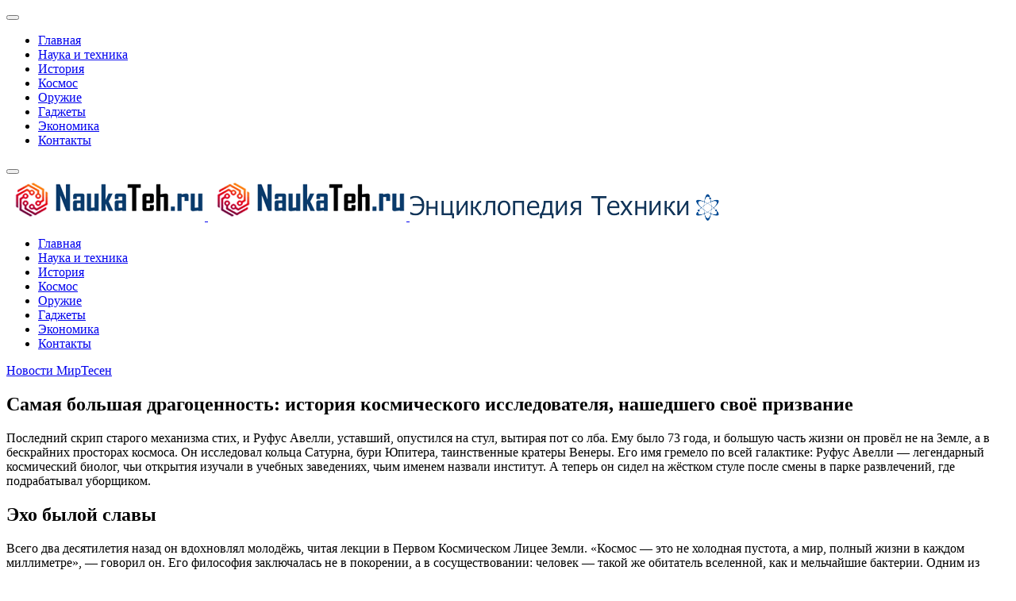

--- FILE ---
content_type: text/html; charset=utf-8
request_url: https://naukateh.ru/istoriya/4149-samaya-bolshaya-dragocennost.html
body_size: 8863
content:
<!DOCTYPE html>
<html lang="ru-ru" dir="ltr">

<head>
<meta name="kadam-verification" content="kadame405410199e8145554e8980657f4140c" />
   <meta http-equiv="X-UA-Compatible" content="IE=edge" /><meta name="viewport" content="width=device-width, initial-scale=1" /><meta name="HandheldFriendly" content="true" /><meta name="apple-mobile-web-app-capable" content="YES" /> <!-- document meta -->
   <meta charset="utf-8" />
	<base href="https://naukateh.ru/istoriya/4149-samaya-bolshaya-dragocennost.html" />
	<meta name="keywords" content="Самая, драгоценность, oldrewrite_processed" />
	<meta name="robots" content="index, follow" />
	<meta name="description" content="Последний скрип старого механизма стих,  и Руфус Авелли,  уставший,  опустился на стул,  вытирая пот со лба.  Ему было 73 года,  и большую часть жизни он провёл не на Земле,  а в бескрайних просторах космоса.  Он исследовал" />
	<meta name="generator" content="Joomla! - Open Source Content Management" />
	<title>Самая большая драгоценность: история космического исследователя, нашедшего своё призвание</title>
	<link href="/templates/jd_paris/favicon.ico" rel="shortcut icon" type="image/vnd.microsoft.icon" />
	
	<script src="/media/jui/js/jquery.min.js?d59cec3aa8868933f8a985d9d57f4d7f"></script>
	<script src="/media/jui/js/jquery-noconflict.js?d59cec3aa8868933f8a985d9d57f4d7f"></script>
	<script src="/media/jui/js/jquery-migrate.min.js?d59cec3aa8868933f8a985d9d57f4d7f"></script>
	<script src="/media/system/js/caption.js?d59cec3aa8868933f8a985d9d57f4d7f"></script>
	<script src="/media/plg_n3tcopylink/js/copylink.js"></script>
	<script>
jQuery(window).on('load',  function() {
				new JCaption('img.caption');
			});
        CopyLink.addEvent(window, 'load', function () {
        	new CopyLink({
        		container : document.body,
        		handler : function () {
        			return 'Источник статьи и обсуждение на '+location.href+'';
        		},
            minimalSelection: 20
        	});
        });
      
	</script>
 <!-- joomla head -->
   <link href="https://naukateh.ru/images/Untitled-2-1613978144.png" rel="shortcut icon" type="text/css" /> <!-- head styles -->
   <link rel="preload" as="script" href="https://static.nativerent.ru/js/codes/nativerent.v2.js" crossorigin>
<script src="https://static.nativerent.ru/js/codes/nativerent.v2.js" async crossorigin></script>
<script>(function(){(window.NRentCounter = window.NRentCounter || []).push({id:"690c5bea4498f"})}())</script>

<script async type="text/javascript" src="//sjsmartcontent.ru/static/plugin-site/js/sjplugin.js" data-site="6o0m"></script>

<script async src="https://statika.mpsuadv.ru/scripts/10513.js"></script> <!-- head scripts -->
<link rel="stylesheet" href="https://naukateh.ru/cache/astroid/css/83b6877f1095b6de0e3a9fb3ab640ef3.css?d59cec3aa8868933f8a985d9d57f4d7f" /></head> <!-- document head -->

<body class="site astroid-framework com-content view-article layout-default itemid-1193 istoriya istoriya-alias tp-style-17 ru-RU ltr">
   <!-- astroid container -->
<div class="astroid-container">
    <div class="astroid-mobilemenu d-none d-init dir-left" data-class-prefix="astroid-mobilemenu" id="astroid-mobilemenu">
   <div class="burger-menu-button active">
      <button type="button" class="button close-offcanvas offcanvas-close-btn">
         <span class="box">
            <span class="inner"></span>
         </span>
      </button>
   </div>
   <ul class="astroid-mobile-menu d-none"><li class="nav-item nav-item-id-91 nav-item-level-1 nav-item-default no-dropdown-icon"><!--menu link starts-->
<a href="/" title="Главная" class=" nav-link item-link-component item-level-1" data-drop-action="hover">
   <span class="nav-title">
                                          Главная                              </span>
   </a>
<!--menu link ends--></li><li class="nav-item nav-item-id-378 nav-item-level-1 no-dropdown-icon"><!--menu link starts-->
<a href="/nauka-i-tehnika.html" title="Наука и техника" class=" nav-link item-link-component item-level-1" data-drop-action="hover">
   <span class="nav-title">
                                          Наука и техника                              </span>
   </a>
<!--menu link ends--></li><li class="nav-item nav-item-id-1193 nav-item-level-1 nav-item-current nav-item-active no-dropdown-icon"><!--menu link starts-->
<a href="/istoriya.html" title="История" class=" nav-link active item-link-component item-level-1" data-drop-action="hover">
   <span class="nav-title">
                                          История                              </span>
   </a>
<!--menu link ends--></li><li class="nav-item nav-item-id-1195 nav-item-level-1 no-dropdown-icon"><!--menu link starts-->
<a href="/kosmos.html" title="Космос" class=" nav-link item-link-component item-level-1" data-drop-action="hover">
   <span class="nav-title">
                                          Космос                              </span>
   </a>
<!--menu link ends--></li><li class="nav-item nav-item-id-1203 nav-item-level-1 no-dropdown-icon"><!--menu link starts-->
<a href="/oruzhie.html" title="Оружие" class=" nav-link item-link-component item-level-1" data-drop-action="hover">
   <span class="nav-title">
                                          Оружие                              </span>
   </a>
<!--menu link ends--></li><li class="nav-item nav-item-id-1191 nav-item-level-1 no-dropdown-icon"><!--menu link starts-->
<a href="/gadzhety.html" title="Гаджеты" class=" nav-link item-link-component item-level-1" data-drop-action="hover">
   <span class="nav-title">
                                          Гаджеты                              </span>
   </a>
<!--menu link ends--></li><li class="nav-item nav-item-id-1249 nav-item-level-1 no-dropdown-icon"><!--menu link starts-->
<a href="/ekonomika.html" title="Экономика" class=" nav-link item-link-component item-level-1" data-drop-action="hover">
   <span class="nav-title">
                                          Экономика                              </span>
   </a>
<!--menu link ends--></li><li class="nav-item nav-item-id-1250 nav-item-level-1 no-dropdown-icon"><!--menu link starts-->
<a href="/kontakty.html" title="Контакты" class=" nav-link item-link-component item-level-1" data-drop-action="hover">
   <span class="nav-title">
                                          Контакты                              </span>
   </a>
<!--menu link ends--></li></ul></div>    <!-- astroid content -->
    <div class="astroid-content">
                <!-- astroid layout -->
        <div class="astroid-layout astroid-layout-wide">
                        <!-- astroid wrapper -->
            <div class="astroid-wrapper">
                                <section class="astroid-section astroid-header-section p-0" id="hs-1529472563843"><div class="container"><div class="astroid-row row" id="ar-1529472563843"><div class="astroid-column col-lg-12" id="ac-1529472563843"><div class="astroid-module-position" id="ah-1529472563843"><header id="astroid-header" class="astroid-header astroid-stacked-header astroid-stacked-center-header">
   <div class="d-flex">
      <div class="header-stacked-section d-flex justify-content-between flex-column w-100">
         <div class="w-100 d-flex justify-content-center">                           <div class="d-flex d-lg-none justify-content-start">
                  <div class="header-mobilemenu-trigger d-lg-none burger-menu-button align-self-center" data-offcanvas="#astroid-mobilemenu" data-effect="mobilemenu-slide">
                     <button class="button" type="button"><span class="box"><span class="inner"></span></span></button>
                  </div>
               </div>
                        <div class="d-flex w-100 justify-content-center"><!-- logo starts -->
<!-- <div class=""> -->
   <!-- image logo starts -->
      <logo>
      <a target="_self" class="astroid-logo astroid-logo-image d-flex align-items-center" href="https://naukateh.ru/">
                     <img src="https://naukateh.ru/images/Untitled-1.png" alt="Науч Поп" class="astroid-logo-default" />
                              <img src="https://naukateh.ru/images/Untitled-1.png" alt="Науч Поп" class="astroid-logo-mobile" />
                              <img src="https://naukateh.ru/images/jd_paris/logo-1564477680.png" alt="Науч Поп" class="astroid-logo-sticky" />
               </a>
   </logo>
   <!-- image logo ends -->
<!-- </div> -->
<!-- logo ends --></div></div>            <div data-megamenu data-megamenu-class=".has-megamenu" data-megamenu-content-class=".megamenu-container" data-dropdown-arrow="false" data-header-offset="true" data-transition-speed="300" data-megamenu-animation="none" data-easing="linear" data-astroid-trigger="hover" data-megamenu-submenu-class=".nav-submenu" class="w-100 d-none d-lg-flex justify-content-center pt-3">
               <div class=" astroid-nav-wraper align-self-center px-2 d-none d-lg-block w-100"><ul class="nav astroid-nav justify-content-center d-flex align-items-center"><li data-position="right" class="nav-item nav-item-id-91 nav-item-level-1 nav-item-default no-dropdown-icon"><!--menu link starts-->
<a href="/" title="Главная" class=" nav-link item-link-component item-level-1" data-drop-action="hover">
   <span class="nav-title">
                                          Главная                              </span>
   </a>
<!--menu link ends--></li><li data-position="right" class="nav-item nav-item-id-378 nav-item-level-1 no-dropdown-icon"><!--menu link starts-->
<a href="/nauka-i-tehnika.html" title="Наука и техника" class=" nav-link item-link-component item-level-1" data-drop-action="hover">
   <span class="nav-title">
                                          Наука и техника                              </span>
   </a>
<!--menu link ends--></li><li data-position="right" class="nav-item nav-item-id-1193 nav-item-level-1 nav-item-current nav-item-active no-dropdown-icon"><!--menu link starts-->
<a href="/istoriya.html" title="История" class=" nav-link active item-link-component item-level-1" data-drop-action="hover">
   <span class="nav-title">
                                          История                              </span>
   </a>
<!--menu link ends--></li><li data-position="right" class="nav-item nav-item-id-1195 nav-item-level-1 no-dropdown-icon"><!--menu link starts-->
<a href="/kosmos.html" title="Космос" class=" nav-link item-link-component item-level-1" data-drop-action="hover">
   <span class="nav-title">
                                          Космос                              </span>
   </a>
<!--menu link ends--></li><li data-position="right" class="nav-item nav-item-id-1203 nav-item-level-1 no-dropdown-icon"><!--menu link starts-->
<a href="/oruzhie.html" title="Оружие" class=" nav-link item-link-component item-level-1" data-drop-action="hover">
   <span class="nav-title">
                                          Оружие                              </span>
   </a>
<!--menu link ends--></li><li data-position="right" class="nav-item nav-item-id-1191 nav-item-level-1 no-dropdown-icon"><!--menu link starts-->
<a href="/gadzhety.html" title="Гаджеты" class=" nav-link item-link-component item-level-1" data-drop-action="hover">
   <span class="nav-title">
                                          Гаджеты                              </span>
   </a>
<!--menu link ends--></li><li data-position="right" class="nav-item nav-item-id-1249 nav-item-level-1 no-dropdown-icon"><!--menu link starts-->
<a href="/ekonomika.html" title="Экономика" class=" nav-link item-link-component item-level-1" data-drop-action="hover">
   <span class="nav-title">
                                          Экономика                              </span>
   </a>
<!--menu link ends--></li><li data-position="right" class="nav-item nav-item-id-1250 nav-item-level-1 no-dropdown-icon"><!--menu link starts-->
<a href="/kontakty.html" title="Контакты" class=" nav-link item-link-component item-level-1" data-drop-action="hover">
   <span class="nav-title">
                                          Контакты                              </span>
   </a>
<!--menu link ends--></li></ul></div>            </div>
                  </div>
   </div>
</header></div></div></div></div></section><section class="astroid-section p-0" id="m-81549354509478"><div class="container"><div class="astroid-row row" id="ar-981549354509478"><div class="astroid-column col-lg-12" id="ac-491549354509478"><div class="astroid-message" id="m-411549354512741"><div id="system-message-container">
   </div>
</div></div></div></div></section><section class="astroid-section astroid-component-section" id="cs-1528971561366"><div class="container"><div class="astroid-row row" id="ar-1528971561366"><div class="astroid-column col-lg-9 col-lg-12" id="ac-1528971561366"><div class="astroid-module-position" id="t-byzmhd0sb">      <div class="moduletable ">
            <div id="mirto" style="max-width: 900px">



<div id="unit_97816"><a href="https://advert.mirtesen.ru/" >Новости МирТесен</a></div>
<script type="text/javascript" charset="utf-8">
  (function() {
    var sc = document.createElement('script'); sc.type = 'text/javascript'; sc.async = true;
    sc.src = '//news.mirtesen.ru/data/js/97816.js'; sc.charset = 'utf\u002D8';
    var s = document.getElementsByTagName('script')[0]; s.parentNode.insertBefore(sc, s);
  }());
</script>

</div>      </div>
      </div><div class="astroid-component" id="ca-1531889658434"><div class="astroid-component-area">
   <div class="item-page" itemscope itemtype="https://schema.org/Article">
   <meta itemprop="inLanguage" content="ru-RU" />
   
      
      
               <div class="item-title">
                     <h1 itemprop="headline">
               Самая большая драгоценность: история космического исследователя, нашедшего своё призвание            </h1>
                                          </div>
               
      
   
      <div><div id="NRent-690c5bea4498f-5"></div>
<script>(function(){(window.NRentManager = window.NRentManager || []).push({renderTo:"NRent-690c5bea4498f-5",position:"popupTeaser",settings:{"mobile":["teaser","fullscreen"],"desktop":["teaser"]}})}())</script>
</div>
               

	  
            
     

	 <div class="articletext" itemprop="articleBody">
        

		<div><div class="lick">

<div id="NRent-690c5bea4498f-2"></div>
<script>(function(){(window.NRentManager = window.NRentManager || []).push({renderTo:"NRent-690c5bea4498f-2",position:"horizontalTop"})}())</script>


<sjdiv id="SlickJumpNativeAds-sm26la"></sjdiv>


</div>

</div><p>Последний скрип старого механизма стих, и Руфус Авелли, уставший, опустился на стул, вытирая пот со лба. Ему было 73 года, и большую часть жизни он провёл не на Земле, а в бескрайних просторах космоса. Он исследовал кольца Сатурна, бури Юпитера, таинственные кратеры Венеры. Его имя гремело по всей галактике: Руфус Авелли — легендарный космический биолог, чьи открытия изучали в учебных заведениях, чьим именем назвали институт. А теперь он сидел на жёстком стуле после смены в парке развлечений, где подрабатывал уборщиком.</p>

<h2>Эхо былой славы</h2>
<p>Всего два десятилетия назад он вдохновлял молодёжь, читая лекции в Первом Космическом Лицее Земли. «Космос — это не холодная пустота, а мир, полный жизни в каждом миллиметре», — говорил он. Его философия заключалась не в покорении, а в сосуществовании: человек — такой же обитатель вселенной, как и мельчайшие бактерии. Одним из самых ярких воспоминаний стала встреча с маленьким мальчиком по имени Томас Хоуп после лекции. Мальчик, дрожа от волнения, признался в своём восхищении. Чтобы подбодрить его, Руфус рассказал историю о том, как нашёл на Меркурии яйцо дракона Андромеды — редчайшую драгоценность космоса. «Мои знания для тебя — как то яйцо. Ты встретился с ними лицом к лицу и был храбр», — сказал он тогда, пожимая руку мальчику, в глазах которого зажглись звёзды.</p>

<h2>Суровая реальность</h2>
<p>Грубый окрик смотрителя парка вырвал Руфуса из воспоминаний. «Пол не вымыт!» — кричал Бойль, бросая к его ногам грязный конверт с жалкой оплатой. Руфус молча поднял его, чувствуя, как монеты холодно звенят в его ладони. «Бывало и лучше», — с грустной улыбкой пробормотал он себе под нос. После смены он вернулся в свою убогую однокомнатную квартиру, где единственным богатством были книги с его именем на корешках, а единственной компанией — верный пёс Базз, земная овчарка с умными глазами. Когда космические исследования стали рутиной, командование «вежливо» предложило ему уйти, уступив место молодым. Непродолжительная работа лектором закончилась закрытием университета, а земное правительство, хоть и чтило его заслуги, предложило лишь «лёгкую работу по возрасту» — в том самом парке развлечений.</p>

<h2>Неожиданный гость</h2>
<p>Однажды вечером, когда Руфус готовил скудный ужин, голос домофона нарушил тишину: «У вас гости. Мужчина». На пороге стоял высокий, хорошо одетый мужчина, чьё лицо казалось смутно знакомым. «Руфус Авелли?» — спросил он. Оглядев бедную обстановку и самого учёного, незнакомец не выдержал и расплакался. «Я Томми, мистер Авелли. Я Томас Хоуп, и я пришёл за вами». Оказалось, что мальчик, вдохновлённый той давней лекцией, посвятил жизнь своей мечте. Благодаря поддержке семьи и собственному упорству он стал магистром, а затем создал частный заповедник для редких и исчезающих инопланетных видов. И все эти годы он искал своего кумира.</p><div><div class="madak" style="max-width: 600px; margin: 0 auto">

<div id="NRent-690c5bea4498f-3"></div>
<script>(function(){(window.NRentManager = window.NRentManager || []).push({renderTo:"NRent-690c5bea4498f-3",position:"horizontalMiddle"})}())</script>


<div id="unit_100099"><a href="https://advert.mirtesen.ru/" >Новости МирТесен</a></div>
<script type="text/javascript" charset="utf-8">
  (function() {
    var sc = document.createElement('script'); sc.type = 'text/javascript'; sc.async = true;
    sc.src = '//news.mirtesen.ru/data/js/100099.js'; sc.charset = 'utf\u002D8';
    var s = document.getElementsByTagName('script')[0]; s.parentNode.insertBefore(sc, s);
  }());
</script>


</div>

</div>

<h2>Новая миссия</h2>
<p>«Кто, как не вы, Первый Исследователь, достоин возглавить такую резервацию?» — сказал Томас, когда их корабль приземлился на территории заповедника. Руфус вышел и замер от изумления: перед ним гармонично сосуществовали венерские лозы, плутониевые папоротники, синеротые горланы и эвклитические геоцинии. Это был живой рай, созданный руками его бывшего юного поклонника. Подойдя к домику у озера, Томас объяснил: «Я понял, мистер Авелли. Редчайший вид, находящийся под угрозой исчезновения от рук человека, величайшее сокровище в этом мире — это вы, сэр. Я не мог позволить вашему таланту пропасть». Он предложил Руфусу работу смотрителя и лектора с достойной оплатой, дав шанс снова делиться знаниями и вдохновлять. И тогда 73-летний Руфус Авелли заплакал, а в его слезах, как когда-то в глазах маленького Томми, отразились тень золотого дракона, галактические звёзды и космическая пыль на лепестках венерианских цветов.</p>

<p class="ssil1">Обратите внимание: <a href="https://naukateh.ru/istoriya/381-top-5-tankov-na-kotoryh-samaya-vysokaya-planka-na-3-otmetki.html">Топ 5 танков на которых самая высокая планка на 3 отметки.</a></p>
<p class="ssil3">Больше интересных статей здесь: <a href="https://naukateh.ru/istoriya.html">История.</a></p>
<p class="ssil2">Источник статьи: <a href="https://naukateh.ru/istoriya/4149-samaya-bolshaya-dragocennost.html">Самая большая драгоценность.</a></p><div><!-- Put this script tag to the <head> of your page -->
<script type="text/javascript" src="https://vk.com/js/api/openapi.js?168"></script>
<script type="text/javascript">
  VK.init({ apiId: 7244617, onlyWidgets: true });
</script>

<!-- Put this div tag to the place, where the Comments block will be -->
<div id="vk_comments"></div>
<script type="text/javascript">
  VK.Widgets.Comments("vk_comments", {limit: 10, autoPublish: 1, attach: "*"});
</script>


<script async src="https://statika.mpsuadv.ru/scripts/10513.js"></script>

<div id="mp_custom_14146"></div> <script>window.mpsuStart = window.mpsuStart || [], window.mpsuStart.push(14146);</script>

<div class="lick">

<div id="NRent-690c5bea4498f-4"></div>
<script>(function(){(window.NRentManager = window.NRentManager || []).push({renderTo:"NRent-690c5bea4498f-4",position:"horizontalBottom"})}())</script>


<sjdiv id="SlickJumpNativeAds-sm26lb"></sjdiv>

</div>
</div>
  
	  
	
<div class="raxo-related-articles raxo-default">



<div class="raxo-itemsbox">

		<div class="raxo-item raxo-category-id368">

		
		
				<h4 class="raxo-title"><a href="/gadzhety/222-bekdory-v-smartfonah-skrytye-ugrozy-mehanizmy-raboty-i-gromkie-sluchai.html">Бэкдоры в смартфонах: скрытые угрозы, механизмы работы и громкие случаи</a></h4>
		
		
				<div class="raxo-text">Что такое бэкдор и как он появляется?Бэкдор, или «черный ход», — это скрытый, намеренно созданный разработчиками способ получить несанкционированный доступ к устройству. Производители техники могут&hellip;
			
		</div>
		
	</div>
		<div class="raxo-item raxo-category-id372">

		
		
				<h4 class="raxo-title"><a href="/oruzhie/1445-giperzvukovaya-raketa-ostrota-novyy-asimmetrichnyy-otvet-rossii-avianosnym-gruppam.html">Гиперзвуковая ракета «Острота»: новый асимметричный ответ России авианосным группам</a></h4>
		
		
				<div class="raxo-text">В современных условиях перед российскими вооруженными силами стоит важная стратегическая задача — нейтрализация угрозы со стороны ударных авианосных соединений, которые активно используются&hellip;
			
		</div>
		
	</div>
		<div class="raxo-item raxo-category-id177">

		
		
				<h4 class="raxo-title"><a href="/nauka-i-tehnika/4160-viktor-pugachev-75-let-legende-aviacii-pokorivshey-kobru-i-palubu-avianosca.html">Виктор Пугачёв: 75 лет легенде авиации, покорившей «Кобру» и палубу авианосца</a></h4>
		
		
				<div class="raxo-text">Сегодня, 8 августа 2023 года, исполняется 75 лет легендарной личности в истории мировой авиации — Герою Советского Союза, заслуженному летчику-испытателю Виктору Георгиевичу Пугачёву. Его имя&hellip;
			
		</div>
		
	</div>
	
</div>


</div>
  
	  
	

	  
	  	  

	  
	  	       <div><div id="mp_custom_14153"></div> <script>window.mpsuStart = window.mpsuStart || [], window.mpsuStart.push(14153);</script>

<div id="NRent-690c5bea4498f-7-1"></div>
<script>(function(){(window.NtgbManager = window.NtgbManager || []).push({renderTo:"NRent-690c5bea4498f-7-1",position:"ntgb",place:"place-1"})}())</script>
</div>	  
	  
	  
		<ul class="pagenav"><li class="gringolink"><a href="/istoriya/4154-zakony-manu-o-brake-i-nakazaniyah-ot-form-soyuza-do-iskupleniya-grehov.html" rel="next">Законы Ману о браке и наказаниях: от форм союза до искупления грехов</a></li><li class="gringolink"><a href="/istoriya/4143-nemeckiy-put-k-vundervaffe-ot-g3-do-g11-i-vozvraschenie-k-istokam.html" rel="next">Немецкий путь к вундерваффе: от G3 до G11 и возвращение к истокам</a></li></ul>  		  
	  
	  
	  
	   </div>	

        
                  
 


   
   


               
   
      </div>
</div></div></div></div></div></section><section class="astroid-section astroid-footer-section py-2" id="fs-1528971627712"><div class="container"><div class="astroid-row row" id="ar-1528971627712"><div class="astroid-column col-lg-9 col-lg-12" id="ac-1528971627712"><div class="astroid-module-position" id="f1-1528971723326">      <div class="moduletable ">
            <!-- Yandex.Metrika counter -->
<script type="text/javascript" >
    (function (d, w, c) {
        (w[c] = w[c] || []).push(function() {
            try {
                w.yaCounter87577684 = new Ya.Metrika({
                    id:87577684,
                    clickmap:true,
                    trackLinks:true,
                    accurateTrackBounce:true
                });
            } catch(e) { }
        });

        var n = d.getElementsByTagName("script")[0],
            x = "https://mc.yandex.ru/metrika/watch.js",
            s = d.createElement("script"),
            f = function () { n.parentNode.insertBefore(s, n); };
        for (var i = 0; i < document.scripts.length; i++) {
            if (document.scripts[i].src === x) { return; }
        }
        s.type = "text/javascript";
        s.async = true;
        s.src = x;

        if (w.opera == "[object Opera]") {
            d.addEventListener("DOMContentLoaded", f, false);
        } else { f(); }
    })(document, window, "yandex_metrika_callbacks");
</script>
<noscript><div><img src="https://mc.yandex.ru/watch/87577684" style="position:absolute; left:-9999px;" alt="" /></div></noscript>
<!-- /Yandex.Metrika counter -->



<!-- Google tag (gtag.js) -->
<script async src="https://www.googletagmanager.com/gtag/js?id=G-7L5VWYYE7Z"></script>
<script>
  window.dataLayer = window.dataLayer || [];
  function gtag(){dataLayer.push(arguments);}
  gtag('js', new Date());

  gtag('config', 'G-7L5VWYYE7Z');
</script>      </div>
      </div></div></div></div></section>                            </div>
            <!-- end of astroid wrapper -->
                    </div>
        <!-- end of astroid layout -->
            </div>
    <!-- end of astroid content -->
    </div>
<!-- end of astroid container -->   <!-- body and layout -->
   <script src="https://naukateh.ru/media/astroid/assets/vendor/jquery/jquery-3.5.1.min.js?v=2.4.1"></script><script src="https://naukateh.ru/media/astroid/assets/vendor/bootstrap/js/popper.min.js?v=2.4.1"></script><script src="https://naukateh.ru/media/astroid/assets/vendor/bootstrap/js/bootstrap.min.js?v=2.4.1"></script><script src="https://naukateh.ru/media/astroid/assets/vendor/jquery/jquery.noConflict.js?v=2.4.1"></script><script src="https://naukateh.ru/media/astroid/assets/vendor/jquery/jquery.easing.min.js?v=2.4.1"></script><script src="https://naukateh.ru/media/astroid/assets/vendor/astroid/js/offcanvas.js?v=2.4.1"></script><script src="https://naukateh.ru/media/astroid/assets/vendor/astroid/js/mobilemenu.js?v=2.4.1"></script><script src="https://naukateh.ru/media/astroid/assets/vendor/astroid/js/megamenu.js?v=2.4.1"></script><script src="https://naukateh.ru/media/astroid/assets/vendor/hoverIntent/jquery.hoverIntent.min.js?v=2.4.1"></script><script src="https://naukateh.ru/media/astroid/assets/vendor/astroid/js/script.js?v=2.4.1"></script><script>jQuery.noConflict(true);</script> <!-- body scripts -->
</body> <!-- document body -->

</html> <!-- document end -->

--- FILE ---
content_type: application/javascript
request_url: https://statika.mpsuadv.ru/scripts/10513/10513_585.js
body_size: 13812
content:
"use strict";(self.webpackChunkplayer=self.webpackChunkplayer||[]).push([[585],{585:(e,a,t)=>{t.r(a),t.d(a,{default:()=>d});const d={siteId:10513,tag:"static",ab_test:{percent:0,html:""},loading:{phone:{type:"default",after_widget:null},tablet:{type:"default",after_widget:null},desktop:{type:"default",after_widget:null}},positions:{phone:{type:"static",verticalAlign:"top",horizontalAlign:"left"},tablet:{type:"static",verticalAlign:"top",horizontalAlign:"left"},desktop:{type:"static",verticalAlign:"top",horizontalAlign:"left"}},watermark:{phone:{enable:!1,transparent_background:!0},tablet:{enable:!1,transparent_background:!0},desktop:{enable:!1,transparent_background:!0}},content:{type:null,devices:null,laps:null,slides:null,blocks:null},close:{phone:{ttc:null,size:20,enable:!1,position:"inside_upper_right",reloadAfterClose:20},tablet:{ttc:null,size:20,enable:!1,position:"inside_upper_right",reloadAfterClose:20},desktop:{ttc:null,size:20,enable:!1,position:"inside_upper_right",reloadAfterClose:20}},sizes:{phone:{width:"100%",height:"100%",minwidth:"300px",minheight:"50px",maxwidth:"320px",maxheight:"300px"},tablet:{width:"100%",height:"100%",minwidth:"600px",minheight:"50px",maxwidth:"1280px",maxheight:"300px"},desktop:{width:"100%",height:"100%",minwidth:"600px",minheight:"50px",maxwidth:"1280px",maxheight:"300px"}},render:{desktop:{type:"static",closeline:0,closesize:20,watermark:"N",closeenable:"N",closeposition:"inside_upper_right",verticalAlign:"top",width_measure:"%",height_measure:"%",horizontalAlign:"left",maxwidth_measure:"px",minwidth_measure:"px",maxheight_measure:"px",minheight_measure:"px",paddingtop_measure:"px",paddingleft_measure:"px",paddingright_measure:"px",paddingbottom_measure:"px",closemargintop_measure:"px",transparent_background:"Y",closemarginleft_measure:"px",closemarginright_measure:"px",closemarginbottom_measure:"px",borderradiustopleft_measure:"px",borderradiustopright_measure:"px",closemargintop:null,borderradiustopleft:0,borderradiustopright:0,borderradiusbottomleft:0,borderradiusbottomright:0,borderradiusbottomleft_measure:"px",borderradiusbottomright_measure:"px",height:100,maxheight:300,maxwidth:1280,minheight:50,minwidth:600,paddingbottom:null,paddingleft:null,paddingright:null,paddingtop:null,reloadAfterClose:20,width:100},phone:{type:"static",closeline:0,closesize:20,watermark:"N",closeenable:"N",closeposition:"inside_upper_right",verticalAlign:"top",width_measure:"%",height_measure:"%",horizontalAlign:"left",maxwidth_measure:"px",minwidth_measure:"px",maxheight_measure:"px",minheight_measure:"px",paddingtop_measure:"px",paddingleft_measure:"px",paddingright_measure:"px",paddingbottom_measure:"px",closemargintop_measure:"px",transparent_background:"Y",closemarginleft_measure:"px",closemarginright_measure:"px",closemarginbottom_measure:"px",borderradiustopleft_measure:"px",borderradiustopright_measure:"px",closemargintop:null,borderradiustopleft:0,borderradiustopright:0,borderradiusbottomleft:0,borderradiusbottomright:0,borderradiusbottomleft_measure:"px",borderradiusbottomright_measure:"px",height:100,maxheight:300,maxwidth:320,minheight:50,minwidth:300,paddingbottom:null,paddingleft:null,paddingright:null,paddingtop:null,reloadAfterClose:20,width:100},tablet:{type:"static",closeline:0,closesize:20,watermark:"N",closeenable:"N",closeposition:"inside_upper_right",verticalAlign:"top",width_measure:"%",height_measure:"%",horizontalAlign:"left",maxwidth_measure:"px",minwidth_measure:"px",maxheight_measure:"px",minheight_measure:"px",paddingtop_measure:"px",paddingleft_measure:"px",paddingright_measure:"px",paddingbottom_measure:"px",closemargintop_measure:"px",transparent_background:"Y",closemarginleft_measure:"px",closemarginright_measure:"px",closemarginbottom_measure:"px",borderradiustopleft_measure:"px",borderradiustopright_measure:"px",closemargintop:null,borderradiustopleft:0,borderradiustopright:0,borderradiusbottomleft:0,borderradiusbottomright:0,borderradiusbottomleft_measure:"px",borderradiusbottomright_measure:"px",height:100,maxheight:300,maxwidth:1280,minheight:50,minwidth:600,paddingbottom:null,paddingleft:null,paddingright:null,paddingtop:null,reloadAfterClose:20,width:100}},drivers:[{id:23676,priority:0,screen:{width:{min:null,max:null}},devices:["desktop","tablet"],geo:null,geoblack:null,division_type:"horizon_division",whitelist:null,blacklist:null,min_width:0,max_width:0,os:null,sort:0,list:[{id:49906,sub_widget_id:0,position:3,percent:100,type:"adfox",settings:{render:{},adfox:{type:"",reload:30,rcy:"R-A-17194932-1",title:"add1",has_hb:!0,params:{p1:"dkaxu",p2:"y"},bidders:[{bidder:"hybrid",ad_system_account_id:10,placement_id:"68c28bd1810d985a14e21125",params:{placementId:"68c28bd1810d985a14e21125"},type:"default"},{bidder:"myTarget",ad_system_account_id:3,placement_id:"1901770",params:{placementId:"1901770"},type:"default"},{bidder:"sape",ad_system_account_id:6,placement_id:"1035033",params:{placementId:"1035033"},type:"default"},{bidder:"alfasense",ad_system_account_id:20,placement_id:"89210",params:{placementId:"89210"},type:"default"},{bidder:"otm",ad_system_account_id:4,placement_id:"121317",params:{placementId:"121317"},type:"default"},{bidder:"otm",ad_system_account_id:27,placement_id:"121346",params:{placementId:"121346"},type:"default"}],capping:0,hb_sizes:["300x250","250x250","200x200","300x300","320x100","300x100","320x50","300x50","336x280"],owner_id:386735,can_finish:!1,finish_timer:0,max_requests_per_session:0,finish_rotation_after_play:!1,adUnit:{code:"adfox_mp_0_141460049906",sizes:[[300,250],[250,250],[200,200],[300,300],[320,100],[300,100],[320,50],[300,50],[336,280]],bids:[{bidder:"hybrid",params:{placementId:"68c28bd1810d985a14e21125"}},{bidder:"myTarget",params:{placementId:"1901770"}},{bidder:"sape",params:{placementId:"1035033"}},{bidder:"alfasense",params:{placementId:"89210"}},{bidder:"otm",params:{placementId:"121317"}}]}}},visibility:!0,reload:!0,reload_time:2,def_driver:null},{id:49907,sub_widget_id:1,position:3,percent:100,type:"adfox",settings:{render:{},adfox:{type:"",reload:30,rcy:"R-A-17194932-2",title:"add2",has_hb:!0,params:{p1:"dkaxh",p2:"y"},bidders:[{bidder:"alfasense",ad_system_account_id:20,placement_id:"89178",params:{placementId:"89178"},type:"default"},{bidder:"hybrid",ad_system_account_id:10,placement_id:"68c28bf4810d985a14e21127",params:{placementId:"68c28bf4810d985a14e21127"},type:"default"},{bidder:"myTarget",ad_system_account_id:3,placement_id:"1901772",params:{placementId:"1901772"},type:"default"},{bidder:"otm",ad_system_account_id:4,placement_id:"121283",params:{placementId:"121283"},type:"default"},{bidder:"sape",ad_system_account_id:6,placement_id:"1035051",params:{placementId:"1035051"},type:"default"},{bidder:"otm",ad_system_account_id:27,placement_id:"121318",params:{placementId:"121318"},type:"default"}],capping:0,hb_sizes:["300x250","250x250","200x200","300x300","320x100","300x100","320x50","300x50","336x280"],owner_id:386735,can_finish:!1,finish_timer:0,max_requests_per_session:0,finish_rotation_after_play:!1,adUnit:{code:"adfox_mp_1_141460049907",sizes:[[300,250],[250,250],[200,200],[300,300],[320,100],[300,100],[320,50],[300,50],[336,280]],bids:[{bidder:"alfasense",params:{placementId:"89178"}},{bidder:"hybrid",params:{placementId:"68c28bf4810d985a14e21127"}},{bidder:"myTarget",params:{placementId:"1901772"}},{bidder:"otm",params:{placementId:"121283"}},{bidder:"sape",params:{placementId:"1035051"}}]}}},visibility:!0,reload:!0,reload_time:2,def_driver:null},{id:49908,sub_widget_id:0,position:4,percent:100,type:"prebid",settings:{render:{},prebid:{reload:0,title:"pbd1",bidders:[{bidder:"alfasense",params:{placementId:"89180"}},{bidder:"vox",params:{placement:"banner",placementId:"68c28c0a70e7b213d46c3ec7"}},{bidder:"mytarget",params:{placementId:"1901774"}},{bidder:"otm",params:{tid:"121319"}},{bidder:"rtbsape",params:{placeId:"1035060"}},{bidder:"otm2",params:{tid:"121341"}},{bidder:"mpsu",params:{placementId:"16054",cur:"RUB"}}],capping:0,sizes:["300x250","250x250","200x200","300x300","320x100","300x100","320x50","300x50","336x280"],can_finish:!0,finish_timer:20,income_percent:0,max_requests_per_session:0,finish_rotation_after_play:!1}},visibility:!1,reload:!0,reload_time:2,def_driver:null},{id:49909,sub_widget_id:1,position:4,percent:100,type:"prebid",settings:{render:{},prebid:{reload:0,title:"pbd2",bidders:[{bidder:"alfasense",params:{placementId:"89182"}},{bidder:"vox",params:{placement:"banner",placementId:"68c28c1b70e7b213d46c3ec9"}},{bidder:"mytarget",params:{placementId:"1901776"}},{bidder:"rtbsape",params:{placeId:"1035034"}},{bidder:"otm2",params:{tid:"121284"}},{bidder:"otm",params:{tid:"121320"}},{bidder:"mpsu",params:{placementId:"16055",cur:"RUB"}}],capping:0,sizes:["300x250","250x250","200x200","300x300","320x100","300x100","320x50","300x50","336x280"],can_finish:!0,finish_timer:20,income_percent:0,max_requests_per_session:0,finish_rotation_after_play:!1}},visibility:!1,reload:!0,reload_time:2,def_driver:null}]},{id:23677,priority:0,screen:{width:{min:null,max:null}},devices:["phone"],geo:null,geoblack:null,division_type:"vertical_division",whitelist:null,blacklist:null,min_width:0,max_width:0,os:null,sort:0,list:[{id:49910,sub_widget_id:0,position:3,percent:100,type:"adfox",settings:{render:{},adfox:{type:"",reload:30,rcy:"R-A-17194932-3",title:"adm1",has_hb:!0,params:{p1:"dkaxv",p2:"y"},bidders:[{bidder:"hybrid",ad_system_account_id:10,placement_id:"68c28c2970e7b213d46c3ecb",params:{placementId:"68c28c2970e7b213d46c3ecb"},type:"default"},{bidder:"myTarget",ad_system_account_id:3,placement_id:"1901778",params:{placementId:"1901778"},type:"default"},{bidder:"sape",ad_system_account_id:6,placement_id:"1035035",params:{placementId:"1035035"},type:"default"},{bidder:"otm",ad_system_account_id:27,placement_id:"121285",params:{placementId:"121285"},type:"default"},{bidder:"alfasense",ad_system_account_id:20,placement_id:"89212",params:{placementId:"89212"},type:"default"},{bidder:"otm",ad_system_account_id:4,placement_id:"121321",params:{placementId:"121321"},type:"default"}],capping:0,hb_sizes:["300x250","250x250","200x200","300x300","320x100","300x100","320x50","300x50","336x280"],owner_id:386735,can_finish:!1,finish_timer:0,max_requests_per_session:0,finish_rotation_after_play:!1,adUnit:{code:"adfox_mp_0_141460049910",sizes:[[300,250],[250,250],[200,200],[300,300],[320,100],[300,100],[320,50],[300,50],[336,280]],bids:[{bidder:"hybrid",params:{placementId:"68c28c2970e7b213d46c3ecb"}},{bidder:"myTarget",params:{placementId:"1901778"}},{bidder:"sape",params:{placementId:"1035035"}},{bidder:"alfasense",params:{placementId:"89212"}},{bidder:"otm",params:{placementId:"121321"}}]}}},visibility:!0,reload:!0,reload_time:2,def_driver:null},{id:49911,sub_widget_id:1,position:3,percent:100,type:"adfox",settings:{render:{},adfox:{type:"",reload:30,rcy:"R-A-17194932-4",title:"adm2",has_hb:!0,params:{p1:"dkaxw",p2:"y"},bidders:[{bidder:"alfasense",ad_system_account_id:20,placement_id:"89184",params:{placementId:"89184"},type:"default"},{bidder:"hybrid",ad_system_account_id:10,placement_id:"68c28c44810d985a14e21129",params:{placementId:"68c28c44810d985a14e21129"},type:"default"},{bidder:"myTarget",ad_system_account_id:3,placement_id:"1901780",params:{placementId:"1901780"},type:"default"},{bidder:"otm",ad_system_account_id:4,placement_id:"121286",params:{placementId:"121286"},type:"default"},{bidder:"sape",ad_system_account_id:6,placement_id:"1035053",params:{placementId:"1035053"},type:"default"},{bidder:"otm",ad_system_account_id:27,placement_id:"121322",params:{placementId:"121322"},type:"default"}],capping:0,hb_sizes:["300x250","250x250","200x200","300x300","320x100","300x100","320x50","300x50","336x280"],owner_id:386735,can_finish:!1,finish_timer:0,max_requests_per_session:0,finish_rotation_after_play:!1,adUnit:{code:"adfox_mp_1_141460049911",sizes:[[300,250],[250,250],[200,200],[300,300],[320,100],[300,100],[320,50],[300,50],[336,280]],bids:[{bidder:"alfasense",params:{placementId:"89184"}},{bidder:"hybrid",params:{placementId:"68c28c44810d985a14e21129"}},{bidder:"myTarget",params:{placementId:"1901780"}},{bidder:"otm",params:{placementId:"121286"}},{bidder:"sape",params:{placementId:"1035053"}}]}}},visibility:!0,reload:!0,reload_time:2,def_driver:null},{id:49912,sub_widget_id:0,position:4,percent:100,type:"prebid",settings:{render:{},prebid:{reload:0,title:"pbm1",bidders:[{bidder:"alfasense",params:{placementId:"89186"}},{bidder:"vox",params:{placement:"banner",placementId:"68c28c5c810d985a14e2112b"}},{bidder:"mytarget",params:{placementId:"1901782"}},{bidder:"rtbsape",params:{placeId:"1035054"}},{bidder:"otm2",params:{tid:"121323"}},{bidder:"otm",params:{tid:"121342"}},{bidder:"mpsu",params:{placementId:"16056",cur:"RUB"}}],capping:0,sizes:["300x250","250x250","200x200","300x300","320x100","300x100","320x50","300x50","336x280"],can_finish:!0,finish_timer:20,income_percent:0,max_requests_per_session:0,finish_rotation_after_play:!1}},visibility:!1,reload:!0,reload_time:2,def_driver:null},{id:49913,sub_widget_id:1,position:4,percent:100,type:"prebid",settings:{render:{},prebid:{reload:0,title:"pbm2",bidders:[{bidder:"alfasense",params:{placementId:"89188"}},{bidder:"vox",params:{placement:"banner",placementId:"68c28c6c70e7b213d46c3ecd"}},{bidder:"mytarget",params:{placementId:"1901784"}},{bidder:"rtbsape",params:{placeId:"1035036"}},{bidder:"otm2",params:{tid:"121287"}},{bidder:"otm",params:{tid:"121324"}},{bidder:"mpsu",params:{placementId:"18773",cur:"RUB"}}],capping:0,sizes:["300x250","250x250","200x200","300x300","320x100","300x100","320x50","300x50","336x280"],can_finish:!0,finish_timer:20,income_percent:0,max_requests_per_session:0,finish_rotation_after_play:!1}},visibility:!1,reload:!0,reload_time:2,def_driver:null}]}]}}}]);